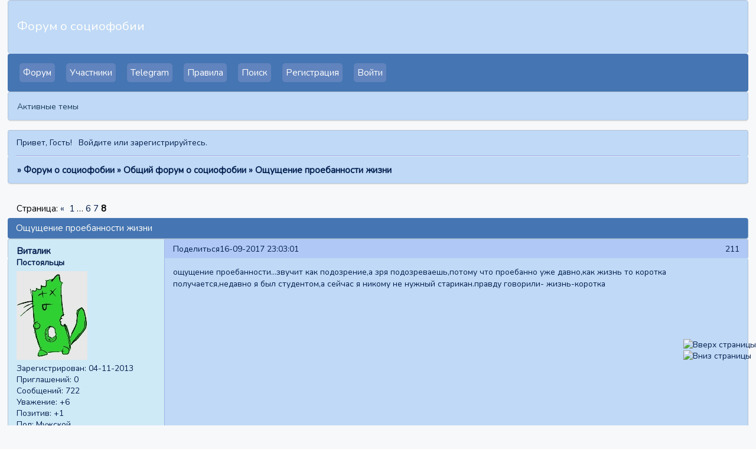

--- FILE ---
content_type: text/html; charset=windows-1251
request_url: https://sociophobia.ru/viewtopic.php?id=8204&p=8
body_size: 12958
content:
<!DOCTYPE html PUBLIC "-//W3C//DTD XHTML 1.0 Strict//EN" "http://www.w3.org/TR/xhtml1/DTD/xhtml1-strict.dtd">
<html xmlns="http://www.w3.org/1999/xhtml" xml:lang="ru" lang="ru" dir="ltr" prefix="og: http://ogp.me/ns#">
<head>
<meta http-equiv="Content-Type" content="text/html; charset=windows-1251">
<meta name="viewport" content="width=device-width, initial-scale=1.0">
<meta name="google-site-verification" content="xKDV6fIwy9rH-EicyH4LyGW1LkqBLFAlpJzJ18xyVZ8">
<meta name="yandex-verification" content="7f4c5cb12d133cbd">
<meta name="description" content="Взаимопомощь людей с социофобией. Форум для тех, кто чувствует страх и испытывает трудности в общении.">
<meta name="keywords" content="социофобия, депрссия, форум, агорафобия, паническая атака, избегающее расстройство, социофоб">
<meta name="msvalidate.01" content="63563A9739C9D9DEF5C971CFABB1468B">
<meta name="wmail-verification" content="25d6a8fab4269b68">
<meta name="google-site-verification" content="1_3Ar6gIhRXfcbFGibygeXpniRVsJNEAhJ0fNhzPk6k">
<title>Ощущение проебанности жизни</title>
<meta property="og:title" content="Ощущение проебанности жизни"><meta property="og:url" content="https://sociophobia.ru/viewtopic.php?id=8204&amp;amp;p=8"><script type="text/javascript">
try{self.document.location.hostname==parent.document.location.hostname&&self.window!=parent.window&&self.parent.window!=parent.parent.window&&document.write('</he'+'ad><bo'+'dy style="display:none"><plaintext>')}catch(e){}
try{if(top===self&&location.hostname.match(/^www\./))location.href=document.URL.replace(/\/\/www\./,'//')}catch(e){}
var FORUM = new Object({ set : function(prop, val){ try { eval("this."+prop+"=val"); } catch (e) {} }, get : function(prop){ try { var val = eval("this."+prop); } catch (e) { var val = undefined; } return val; }, remove : function(prop, val){ try { eval("delete this."+prop); } catch (e) {} } });
FORUM.set('topic', { "subject": "Ощущение проебанности жизни", "closed": "0", "num_replies": "221", "num_views": "15179", "forum_id": "21", "forum_name": "Общий форум о социофобии", "moderators": { "4615": "Unohdus", "3178": "Антон", "5324": "Ио" }, "language": { "share_legend": "Расскажите друзьям!", "translate": "Перевести", "show_original": "Показать оригинал" } });
// JavaScript переменные форума
var BoardID = 417816;
var BoardCat = 3;
var BoardStyle = 'Custom';
var ForumAPITicket = 'dda5fcb05112398eae3b0b0f3e6e41ae3f70a137';
var GroupID = 3;
var GroupTitle = 'Гость';
var GroupUserTitle = '';
var BaseDomain = '0pk.me';
var PartnerID = 2238;
var RequestTime = 1769157415;
var StaticURL = 'https://forumstatic.ru';
var AvatarsURL = 'https://forumavatars.ru';
var FilesURL = 'https://forumstatic.ru';
var ScriptsURL = 'https://forumscripts.ru';
var UploadsURL = 'https://upforme.ru';
</script>
<script type="text/javascript" src="/js/libs.min.js?v=4"></script>
<script type="text/javascript" src="/js/extra.js?v=7"></script>
<link rel="alternate" type="application/rss+xml" href="https://sociophobia.ru/export.php?type=rss&amp;tid=8204" title="RSS" />
<link rel="top" href="https://sociophobia.ru" title="Форум" />
<link rel="search" href="https://sociophobia.ru/search.php" title="Поиск" />
<link rel="author" href="https://sociophobia.ru/userlist.php" title="Участники" />
<link rel="up" title="Общий форум о социофобии" href="https://sociophobia.ru/viewforum.php?id=21" />
<link rel="first" title="Страница темы 1" href="https://sociophobia.ru/viewtopic.php?id=8204" />
<link rel="prev" title="Страница темы 7" href="https://sociophobia.ru/viewtopic.php?id=8204&amp;p=7" />
<link rel="shortcut icon" href="http://forumstatic.ru/files/0006/60/18/59140.ico" type="image/x-icon" />
<link rel="stylesheet" type="text/css" href="https://forumstatic.ru/styles/0006/60/18/style.1596740876.css" />
<link rel="stylesheet" type="text/css" href="/style/extra.css?v=23" />
<link rel="stylesheet" type="text/css" href="/style/mobile.css?v=5" />
<script type="text/javascript">$(function() { $('#register img[title],#profile8 img[title]').tipsy({fade: true, gravity: 'w'}); $('#viewprofile img[title],.post-author img[title]:not(li.pa-avatar > img),.flag-i[title]').tipsy({fade: true, gravity: 's'}); });</script>
<script type="text/javascript" src="https://forumscripts.ru/search_in_topic/1.0.4/search_in_topic.js"></script>
<link rel="stylesheet" type="text/css" href="https://forumscripts.ru/search_in_topic/1.0.4/search_in_topic.css" />
<script type="text/javascript" src="https://forumscripts.ru/swipebox/1.0.0/swipebox.js"></script>
<link rel="stylesheet" type="text/css" href="https://forumscripts.ru/swipebox/1.0.0/swipebox.css" />
<script>window.yaContextCb=window.yaContextCb||[]</script><script src="https://yandex.ru/ads/system/context.js" async></script>
</head>
<body>

<!-- body-header -->
<div id="pun_wrap">
<div id="pun" class="ru isguest gid3">
<div id="pun-viewtopic" class="punbb" data-topic-id="8204" data-forum-id="21" data-cat-id="2">

 <!--LiveInternet counter-->
<script type="text/javascript">
 new Image().src = "//counter.yadro.ru/hit;quadroboards?r" + escape(document.referrer) + ((typeof (screen) == "undefined") ? "" : ";s" + screen.width + "*" + screen.height + "*" + (screen.colorDepth ? screen.colorDepth : screen.pixelDepth)) + ";u" + escape(document.URL) + ";" + Math.random();
 </script>
<!--/LiveInternet-->
<!-- Yandex.Metrika counter -->
<script type="text/javascript" >
   (function(m,e,t,r,i,k,a){m[i]=m[i]||function(){(m[i].a=m[i].a||[]).push(arguments)};
   m[i].l=1*new Date();k=e.createElement(t),a=e.getElementsByTagName(t)[0],k.async=1,k.src=r,a.parentNode.insertBefore(k,a)})
   (window, document, "script", "https://mc.yandex.ru/metrika/tag.js", "ym");

   ym(85843509, "init", {
        clickmap:true,
        trackLinks:true,
        accurateTrackBounce:true
   });
   ym(85843509, 'userParams', {
          UserID: window.UserUniqueID,
          board_id: window.BoardID,
          user_id: window.UserID,
          user_login: window.UserLogin,
          is_vip: window.UserUniqueID ? ($("#pun") && $("#pun").hasClass("isvip")) : undefined
});
</script>
<noscript><div><img src="https://mc.yandex.ru/watch/85843509" style="position:absolute; left:-9999px;" alt="" /></div></noscript>
<!-- /Yandex.Metrika counter -->


<script type="text/javascript">
$r = jQuery;
</script>

<script type="text/javascript">
if (GroupID == 3) {
    var UserID = 1;
    var UserLogin = '';
    var UserSex = 0;
    var UserAge = 0;
    var UserAvatar = '';
    var UserLastVisit = '';
}
</script>

<script type="text/javascript" src="https://forumstatic.ru/f/me/rusff/custom_rusff.js"></script>
<script type="text/javascript" src="https://forumstatic.ru/f/me/rusff/lib.js?1"></script>
<script type="text/javascript" src="https://forumstatic.ru/f/me/rusff/uppod.js"></script>
<script type="text/javascript" src="https://forumstatic.ru/f/me/rusff/jquery.uploadify.min.js"></script>
<script type="text/javascript" src="https://forumstatic.ru/f/me/rusff/favico-0.3.10.min.js"></script>
<script src="https://unpkg.com/@quadrosystems/mybb-sdk@0.9.7/lib/index.js"></script>
<script src="https://unpkg.com/@quadrosystems/mybb-reactions@1.2.1/dist/index.js"></script>

<link rel="stylesheet" type="text/css" href="https://forumstatic.ru/f/me/rusff/rusff.files.css?1"/>

<script type="text/javascript">
(function() {
    var hash_growl = {
        'snd2points:error_1': ['Произошла ошибка', {}],
        'snd2points:error_2': ['Недостаточно средств для совершения перевода', {}],
        'snd2points:error_3': ['Пользователь с этим e-mail не найден', {}],
        'snd2points:success': ['Перевод выполнен', {}],
        'snd2ucp:error_1': ['Произошла ошибка', {}],
        'snd2ucp:error_2': ['Недостаточно средств для совершения перевода', {}],
        'snd2ucp:error_3': ['Перевод не выполнен! Пользователю необходимо зайти в Профиль - Лицевой счет. После этого повторите попытку.', {}],
        'snd2ucp:success': ['Перевод выполнен', {}],
        'ucpfoundation:error_1': ['Произошла ошибка', {}],
        'ucpfoundation:error_2': ['Недостаточно средств для совершения перевода', {}],
        'ucpfoundation:success': ['Перевод выполнен', {}],
        'sendgift:error': ['Недостаточно средств', {}],
        'sendgift:success': ['Подарок отправлен!', {}],
        'adm_new_awards:success': ['Награда добавлена', {}],
        'adm_new_awards:error_2': ['Все поля должны быть заполнены', {}],
        'adm_new_awards:error_1': ['Неизвестная ошибка', {}],
        'adm_edit_award:success': ['Награда изменена', {}],
        'adm_edit_award:error_2': ['Все поля должны быть заполнены', {}],
        'adm_edit_award:error_1': ['Неизвестная ошибка', {}],
        'profile_auth_method:error_1': ['Устаревшая сессия. Перезайдите на форум и попробуйте снова.', {}],
        'profile_auth_method:error_2': ['Произошла ошибка. Повторите попытку.', {}],
        'profile_auth_method:error_3': ['Кто-то на форуме уже использует этот аккаунт для авторизации..', {}],
        'profile_auth_method:success': ['Сервис привязан. Список обновлен.', {}],
        'profile_auth_method:delete_success': ['Сервис отвязан. Список обновлен.', {}],
        'login_auth_method:error': ['Этот аккаунт не привязан ни к одному профилю на форуме. Войдите на форум в обычном режиме, а затем в Профиле (Методы авторизации) сделайте привязку.', {
            sticky: true
        }],
        'login_auth_method:error_1': ['Ошибка авторизации', {}],
        'auth_methods:unf': ['Неправильное имя и/или пароль. Если вы недавно меняли имя или пароль, необходимо один раз перезайти на форум в обычном режиме. ', {
            sticky: true
        }]
    };

    for (var x in hash_growl) {
        if (document.location.hash == '#' + x) {
            $.jGrowl(hash_growl[x][0], hash_growl[x][1]);
        }
    }
})()
</script>

<script type="text/javascript">
var Rusff = {};
</script>
<script type="text/javascript" src="https://cdn-2.qsdb.ru/client/build/app.js?v=1.4.7"></script>

<script type="text/javascript">
function select_gift(id, image, price, points) {
    if (UserID < 2) {
        return alert('Для выполнения этого действия необходимо авторизоваться.');
    }

    $('#gift_source').attr({
        'src': image
    });
    $('#gift_price').html(price);
    $('#send_gift').show();
    $('input[name=item_id]').val(id);
    location.href = '#send_gift';

    if (price > points) {
        $('#error_msg').show();
    }
}
</script>

<link rel="stylesheet" type="text/css" href="https://forumstatic.ru/f/me/rusff/rusff.live.css?7"/>
<script type="text/javascript" src="https://forumstatic.ru/f/me/rusff/rusff.live.js?16"></script>

<script type="text/javascript">
$r(function() {
    var obj = {}

    try {
        obj.data = {
            UserID: UserID,
            UserLogin: UserLogin,
            UserAvatar: UserAvatar,
            GroupID: GroupID
        };
    } catch (e) {
        obj.data = {
            GroupID: 3
        };
    }

    rusffLive.init(obj);
});
</script>

<div id="custom_codes"></div>

<script type="text/javascript">
(function() {
    var groups = [1, 2];
    var boards = [1528284, 1700149, 952902, 1761817, 1748535, 1755177, 1197349, 1758117, 1526379, 1700678, 1733672, 1760505, 1607329, 1596667, 1760305, 1760055, 1735856, 1737971, 1498418, 1755098, 1752659, 1677547, 965268, 1358088, 1230844, 1547164, 1175054, 1758935, 1578761, 1589165, 1103792, 1710448, 1267115, 1753982, 989248, 1761227, 1379051, 1748207, 1701133, 1739740, 1708314, 1236824, 1240848, 1650927, 1323553, 1423379, 929432, 1330808, 264086, 1451058, 1747645, 1679864, 1458798, 933911, 1753503, 1753188, 1755289, 1758814, 1537097, 1522073, 1403874, 1749709, 1563589, 1760096];
    /* if (groups.indexOf(GroupID) !== -1 && boards.indexOf(BoardID) !== -1) {
        document.querySelector('#admin_msg1').style.display = 'block';
        } */

    if (boards.indexOf(BoardID) !== -1 && !document.querySelector('.punbb-admin')) {
        document.location.href = 'https://ban.rusff.me/';
    }
})()
</script>
<div id="mybb-counter" style="display:none">
<script type="text/javascript"> (function(m,e,t,r,i,k,a){m[i]=m[i]||function(){(m[i].a=m[i].a||[]).push(arguments)}; m[i].l=1*new Date(); for (var j = 0; j < document.scripts.length; j++) {if (document.scripts[j].src === r) { return; }} k=e.createElement(t),a=e.getElementsByTagName(t)[0],k.async=1,k.src=r,a.parentNode.insertBefore(k,a)}) (window, document, "script", "https://mc.yandex.ru/metrika/tag.js", "ym"); ym(201230, "init", { clickmap:false, trackLinks:true, accurateTrackBounce:true });

</script> <noscript><div><img src="https://mc.yandex.ru/watch/201230" style="position:absolute; left:-9999px;" alt="" /></div></noscript>
</div>

<div id="html-header">
	<meta name="yandex-verification" content="2bc48610650831d0" />



<link href="https://fonts.googleapis.com/css2?family=Nunito&display=swap" rel="stylesheet">

<!--Возможность редактировать только последний пост-->
<style id="st1">#pun-viewtopic li.hide_edit{display:none}</style><style id="st2">#pun-viewtopic li.pl-edit{display:none}</style><script>if(GroupID<3){$("style.#st1,style.#st2").replaceWith("")}; $(document).ready(function(){$(".post .pl-edit").addClass("hide_edit");$("style.#st2").replaceWith("");if($("#pun-viewtopic").html()!=null && $(".pagelink strong").nextAll().html()==null){$(".post.endpost li.pl-edit").removeClass("hide_edit")};})</script>


<!--Шапка-->
<style type="text/css">#pun-title table {background-image: url(/files/0006/60/18/27907.jpg?v=1);}#pun-title {  background-color: #BFD9F6;  color: #FFFEFB;  }</style>

<!--Скрытие пунктов "активен" и "провел на форуме-->
<script type="text/javascript">$(document).ready(function(){$("#profile-left li:contains('Активен'),#profile-right li:contains('Провел на форуме:')").hide();});</script>


<!-- Кнопки вверх-вниз -->
<div style="position:fixed;z-index:1003; right: 0%; bottom: 15%;">
  <a href="#top" onclick="window.scrollTo (0,0); return false;" title="Вверх страницы">
    <img width="70%" height="70%" src="/files/0006/60/18/49876.png" alt="Вверх страницы">
  </a>
<br>
  <a href="#top" onclick="window.scrollTo(0, document.body.scrollHeight); return false;" title="Вниз страницы">
    <img width="70%" height="70%" src="/files/0006/60/18/14131.png" alt="Вниз страницы">
</a>
</div>
</div>

<div id="pun-title" class="section">
	<table id="title-logo-table" cellspacing="0">
		<tbody id="title-logo-tbody">
			<tr id="title-logo-tr">
				<td id="title-logo-tdl" class="title-logo-tdl">
					<h1 class="title-logo"><span>Форум о социофобии</span></h1>
				</td>
				<td id="title-logo-tdr" class="title-logo-tdr"><!-- banner_top --></td>
			</tr>
		</tbody>
	</table>
</div>

<div id="pun-navlinks" class="section">
	<h2><span>Меню навигации</span></h2>
	<ul class="container">
		<li id="navindex"><a href="https://sociophobia.ru/"><span>Форум</span></a></li>
		<li id="navuserlist"><a href="https://sociophobia.ru/userlist.php" rel="nofollow"><span>Участники</span></a></li>
		<li id="navextra1"><a href="https://t.me/joinchat/uBbn24OPxM4yN2Fl" target="_blank">Telegram</a></li>
		<li id="navrules"><a href="https://sociophobia.ru/misc.php?action=rules" rel="nofollow"><span>Правила</span></a></li>
		<li id="navsearch"><a href="https://sociophobia.ru/search.php" rel="nofollow"><span>Поиск</span></a></li>
		<li id="navregister"><a href="https://sociophobia.ru/register.php" rel="nofollow"><span>Регистрация</span></a></li>
		<li id="navlogin"><a href="https://sociophobia.ru/login.php" rel="nofollow"><span>Войти</span></a></li>
	</ul>
</div>

<div id="pun-ulinks" class="section" onclick="void(0)">
	<h2><span>Пользовательские ссылки</span></h2>
	<ul class="container">
		<li class="item1"><a href="https://sociophobia.ru/search.php?action=show_recent">Активные темы</a></li>
	</ul>
</div>

<!-- pun_announcement -->

<div id="pun-status" class="section">
	<h2><span>Информация о пользователе</span></h2>
	<p class="container">
		<span class="item1">Привет, Гость!</span> 
		<span class="item2"><a href="/login.php" rel="nofollow">Войдите</a> или <a href="/register.php" rel="nofollow">зарегистрируйтесь</a>.</span> 
	</p>
</div>

<div id="pun-break1" class="divider"><hr /></div>

<div id="pun-crumbs1" class="section">
	<p class="container crumbs"><strong>Вы здесь</strong> <em>&#187;&#160;</em><a href="https://sociophobia.ru/">Форум о социофобии</a> <em>&#187;&#160;</em><a href="https://sociophobia.ru/viewforum.php?id=21">Общий форум о социофобии</a> <em>&#187;&#160;</em>Ощущение проебанности жизни</p>
</div>

<div id="pun-break2" class="divider"><hr /></div>

<div class="section" style="border:0 !important;max-width:100%;overflow:hidden;display:flex;justify-content:center;max-height:250px;overflow:hidden;min-width:300px;">
		
</div>

<div id="pun-main" class="main multipage">
	<h1><span>Ощущение проебанности жизни</span></h1>
	<div class="linkst">
		<div class="pagelink">Страница: <a class="prev" href="https://sociophobia.ru/viewtopic.php?id=8204&amp;p=7">&laquo;</a>&#160;&#160;<a href="https://sociophobia.ru/viewtopic.php?id=8204">1</a>&#160;<span class="ellipsis">&#8230;</span>&#160;<a href="https://sociophobia.ru/viewtopic.php?id=8204&amp;p=6">6</a>&#160;<a href="https://sociophobia.ru/viewtopic.php?id=8204&amp;p=7">7</a>&#160;<strong>8</strong></div>
	</div>
	<div id="topic_t8204" class="topic">
		<h2><span class="item1">Сообщений</span> <span class="item2">211 страница 222 из 222</span></h2>
		<div id="p390954" class="post toppost" data-posted="1505592181" data-user-id="2938" data-group-id="18">
			<h3><span><a class="sharelink" rel="nofollow" href="#p390954" onclick="return false;">Поделиться</a><strong>211</strong><a class="permalink" rel="nofollow" href="https://sociophobia.ru/viewtopic.php?id=8204&amp;p=8#p390954">16-09-2017 23:03:01</a></span></h3>
			<div class="container">
							<div class="post-author">
								<ul>
						<li class="pa-author"><span class="acchide">Автор:&nbsp;</span><a href="https://sociophobia.ru/profile.php?id=2938" rel="nofollow">Виталик</a></li>
						<li class="pa-title">Постояльцы</li>
						<li class="pa-avatar item2"><img src="https://forumavatars.ru/img/avatars/0006/60/18/2938-1401996246.jpg" alt="Виталик" title="Виталик" /></li>
						<li class="pa-reg"><span class="fld-name">Зарегистрирован</span>: 04-11-2013</li>
						<li class="pa-invites"><span class="fld-name">Приглашений:</span> 0</li>
						<li class="pa-posts"><span class="fld-name">Сообщений:</span> 722</li>
						<li class="pa-respect"><span class="fld-name">Уважение:</span> <span>+6</span></li>
						<li class="pa-positive"><span class="fld-name">Позитив:</span> <span>+1</span></li>
						<li class="pa-sex"><span class="fld-name">Пол:</span> Мужской</li>
						<li class="pa-age"><span class="fld-name">Возраст:</span> 35 <span style="font-size:0.9em; vertical-align:top">[1991-01-01]</span></li>
						<li class="pa-time-visit"><span class="fld-name">Провел на форуме:</span><br />14 дней 22 часа</li>
						<li class="pa-last-visit"><span class="fld-name">Последний визит:</span><br />18-01-2026 15:06:25</li>
				</ul>
			</div>
					<div class="post-body">
					<div class="post-box">
						<div id="p390954-content" class="post-content">
<p>ощущение проебанности...звучит как подозрение,а зря подозреваешь,потому что проебанно уже давно,как жизнь то коротка получается,недавно я был студентом,а сейчас я никому не нужный старикан.правду говорили- жизнь-коротка</p>
						</div>
					</div>
					<div class="clearer"><!-- --></div>
				</div>
			</div>
		</div>
		<div id="p390984" class="post altstyle" data-posted="1505634895" data-user-id="5839" data-group-id="18">
			<h3><span><a class="sharelink" rel="nofollow" href="#p390984" onclick="return false;">Поделиться</a><strong>212</strong><a class="permalink" rel="nofollow" href="https://sociophobia.ru/viewtopic.php?id=8204&amp;p=8#p390984">17-09-2017 10:54:55</a></span></h3>
			<div class="container">
							<div class="post-author">
								<ul>
						<li class="pa-author"><span class="acchide">Автор:&nbsp;</span><a href="https://sociophobia.ru/profile.php?id=5839" rel="nofollow">Сергей Игушев (Джордж)</a></li>
						<li class="pa-title">Постояльцы</li>
						<li class="pa-avatar item2"><img src="https://forumavatars.ru/img/avatars/0006/60/18/5839-1568926455.jpg" alt="Сергей Игушев (Джордж)" title="Сергей Игушев (Джордж)" /></li>
						<li class="pa-from"><span class="fld-name">Откуда:</span> Сыктывкар</li>
						<li class="pa-reg"><span class="fld-name">Зарегистрирован</span>: 01-11-2016</li>
						<li class="pa-invites"><span class="fld-name">Приглашений:</span> 0</li>
						<li class="pa-posts"><span class="fld-name">Сообщений:</span> 738</li>
						<li class="pa-respect"><span class="fld-name">Уважение:</span> <span>+6</span></li>
						<li class="pa-positive"><span class="fld-name">Позитив:</span> <span>+0</span></li>
						<li class="pa-sex"><span class="fld-name">Пол:</span> Мужской</li>
						<li class="pa-age"><span class="fld-name">Возраст:</span> 37 <span style="font-size:0.9em; vertical-align:top">[1988-02-24]</span></li>
						<li class="pa-time-visit"><span class="fld-name">Провел на форуме:</span><br />5 дней 1 час</li>
						<li class="pa-last-visit"><span class="fld-name">Последний визит:</span><br />09-11-2020 00:31:05</li>
				</ul>
			</div>
					<div class="post-body">
					<div class="post-box">
						<div id="p390984-content" class="post-content">
<div class="quote-box answer-box"><cite>EvG написал(а):</cite><blockquote><p>Ощущение проебанности жизни</p></blockquote></div><p>Есть такое ощущение <img class="postimg" loading="lazy" src="https://i6.imageban.ru/out/2014/08/02/b8523c37d1799a94ea97bbdbc8656d66.gif" alt="http://i6.imageban.ru/out/2014/08/02/b8523c37d1799a94ea97bbdbc8656d66.gif" /> , вот я и налегаю на водяру.</p>
						</div>
					</div>
					<div class="clearer"><!-- --></div>
				</div>
			</div>
		</div>
		<div id="p392213" class="post" data-posted="1508158237" data-user-id="5391" data-group-id="18">
			<h3><span><a class="sharelink" rel="nofollow" href="#p392213" onclick="return false;">Поделиться</a><strong>213</strong><a class="permalink" rel="nofollow" href="https://sociophobia.ru/viewtopic.php?id=8204&amp;p=8#p392213">16-10-2017 15:50:37</a></span></h3>
			<div class="container">
							<div class="post-author">
								<ul>
						<li class="pa-author"><span class="acchide">Автор:&nbsp;</span><a href="https://sociophobia.ru/profile.php?id=5391" rel="nofollow">Географ</a></li>
						<li class="pa-title">Постояльцы</li>
						<li class="pa-avatar item2"><img src="https://forumavatars.ru/img/avatars/0006/60/18/5391-1491464526.jpg" alt="Географ" title="Географ" /></li>
						<li class="pa-from"><span class="fld-name">Откуда:</span> Камчатский край</li>
						<li class="pa-reg"><span class="fld-name">Зарегистрирован</span>: 04-03-2016</li>
						<li class="pa-invites"><span class="fld-name">Приглашений:</span> 0</li>
						<li class="pa-posts"><span class="fld-name">Сообщений:</span> 119</li>
						<li class="pa-respect"><span class="fld-name">Уважение:</span> <span>+0</span></li>
						<li class="pa-positive"><span class="fld-name">Позитив:</span> <span>+0</span></li>
						<li class="pa-sex"><span class="fld-name">Пол:</span> Мужской</li>
						<li class="pa-time-visit"><span class="fld-name">Провел на форуме:</span><br />5 дней 10 часов</li>
						<li class="pa-last-visit"><span class="fld-name">Последний визит:</span><br />25-10-2018 16:55:06</li>
				</ul>
			</div>
					<div class="post-body">
					<div class="post-box">
						<div id="p392213-content" class="post-content">
<p>Добрый день! А вы, девчата-ребятишки, исповедуйте, с небольшими поправками-корректировками, незамысловатую старую истину ( не претендующую конечно на роль универсального кредо, но все же):&nbsp; баба должна быть при доме (избе, шалаше, пещере, пентхаусе, чуме, шале, лагере скаутов, квартирке), а мужичок - при ДЕЛЕ (бизнесе, занятости, замороченности,&nbsp; не сильно угробляющем&nbsp; рабстве, в крайнем случае -&nbsp; при иллюзиях, имеющих тенденцию <img src="https://forumstatic.ru/img/smilies/IPB_Mini/dark/funny.gif" alt="8-)" />&nbsp; И тогда, как&nbsp; показывает&nbsp; практика, ну или заменяющее/дополняющее ее субъективное ощущение, -&nbsp; ощущение проебанности жизни по каким-то загадочным причинам&nbsp; стремится к нулю.</p>
						</div>
					</div>
					<div class="clearer"><!-- --></div>
				</div>
			</div>
		</div>
		<div id="p392248" class="post altstyle" data-posted="1508216590" data-user-id="1829" data-group-id="18">
			<h3><span><a class="sharelink" rel="nofollow" href="#p392248" onclick="return false;">Поделиться</a><strong>214</strong><a class="permalink" rel="nofollow" href="https://sociophobia.ru/viewtopic.php?id=8204&amp;p=8#p392248">17-10-2017 08:03:10</a></span></h3>
			<div class="container">
							<div class="post-author">
								<ul>
						<li class="pa-author"><span class="acchide">Автор:&nbsp;</span><a href="https://sociophobia.ru/profile.php?id=1829" rel="nofollow">belkin</a></li>
						<li class="pa-title">Постояльцы</li>
						<li class="pa-avatar item2"><img src="https://forumavatars.ru/img/avatars/0006/60/18/1829-1451917608.jpg" alt="belkin" title="belkin" /></li>
						<li class="pa-from"><span class="fld-name">Откуда:</span> нижний дон</li>
						<li class="pa-reg"><span class="fld-name">Зарегистрирован</span>: 30-09-2012</li>
						<li class="pa-invites"><span class="fld-name">Приглашений:</span> 0</li>
						<li class="pa-posts"><span class="fld-name">Сообщений:</span> 587</li>
						<li class="pa-respect"><span class="fld-name">Уважение:</span> <span>+9</span></li>
						<li class="pa-positive"><span class="fld-name">Позитив:</span> <span>+0</span></li>
						<li class="pa-sex"><span class="fld-name">Пол:</span> Мужской</li>
						<li class="pa-age"><span class="fld-name">Возраст:</span> 38 <span style="font-size:0.9em; vertical-align:top">[1987-09-26]</span></li>
						<li class="pa-time-visit"><span class="fld-name">Провел на форуме:</span><br />1 месяц 3 дня</li>
						<li class="pa-last-visit"><span class="fld-name">Последний визит:</span><br />19-01-2021 05:35:27</li>
				</ul>
			</div>
					<div class="post-body">
					<div class="post-box">
						<div id="p392248-content" class="post-content">
<p>Несколько другие чувства испытываю, к тридцати годам, пришло и впилось в душу понимание, что меня когда то давно очень сильно наебали. Ощущаю себя больной бракованной клячей, которую злые цыгане накачали воздухом, подрихтовали пудрой, и продали самой себе под видом элитного жеребца, и вот четырнадцать лет эта кляча была посмешищем любого ипподрома (а было их 18 штук), в конце концов, воздух вышел пудра осыпалась, а рассудок прояснился, и пришла этой кляче такая мысль- а ведь если бы не обман, то&nbsp; пусть я и бракованная, но катать по парку тележку с ребятишками я бы смогла, и получала бы за это свою порцию морковки и хлеба, но время и остатки хоть какого то здоровья потеряны навсегда.</p>
						</div>
					</div>
					<div class="clearer"><!-- --></div>
				</div>
			</div>
		</div>
		<div id="p392249" class="post" data-posted="1508219123" data-user-id="6117" data-group-id="18">
			<h3><span><a class="sharelink" rel="nofollow" href="#p392249" onclick="return false;">Поделиться</a><strong>215</strong><a class="permalink" rel="nofollow" href="https://sociophobia.ru/viewtopic.php?id=8204&amp;p=8#p392249">17-10-2017 08:45:23</a></span></h3>
			<div class="container">
							<div class="post-author">
								<ul>
						<li class="pa-author"><span class="acchide">Автор:&nbsp;</span><a href="https://sociophobia.ru/profile.php?id=6117" rel="nofollow">нМаруся</a></li>
						<li class="pa-title">Постояльцы</li>
						<li class="pa-avatar item2"><img src="https://forumavatars.ru/img/avatars/0006/60/18/6117-1508086392.jpg" alt="нМаруся" title="нМаруся" /></li>
						<li class="pa-reg"><span class="fld-name">Зарегистрирован</span>: 02-04-2017</li>
						<li class="pa-invites"><span class="fld-name">Приглашений:</span> 0</li>
						<li class="pa-posts"><span class="fld-name">Сообщений:</span> 517</li>
						<li class="pa-respect"><span class="fld-name">Уважение:</span> <span>+5</span></li>
						<li class="pa-positive"><span class="fld-name">Позитив:</span> <span>+9</span></li>
						<li class="pa-time-visit"><span class="fld-name">Провел на форуме:</span><br />7 дней 20 часов</li>
						<li class="pa-last-visit"><span class="fld-name">Последний визит:</span><br />20-09-2018 13:17:40</li>
				</ul>
			</div>
					<div class="post-body">
					<div class="post-box">
						<div id="p392249-content" class="post-content">
<p><strong>belkin</strong><br />Аналогично себя ощущаю. <br />Но есть одно Но. На мой взгляд. <strong>Географ</strong> пишет про дело и дом и делит всех по половому признаку. Не уверена, что это отражает суть. И мужчины, и женщины прежде всего люди, один вид. И всем нужно дело и близкие отношения, семья. А конкретно дело и роль в семье естественно разные. А в остальном соглашусь. Если здесь и теперь удаётся жизнь наладить, ощущение про..сти проходит. Причём, неважно, сколько тебе лет. Видимо, человек такая тварь, которая должна чего-то природе. Типа жить, работать и размножаться, как было завещано. А если не может - в утиль. Тем или иным способом. Чем дольше не следуешь предназначению = пре...шь жизнь и дальше, тем хуже становится. Мораль - остановитесь! Хватит прое.. ть жизнь! Живите полноценно! И будет вам щастие! Как-то так мне кажется)</p>
<p class="lastedit">Отредактировано нМаруся (17-10-2017 08:46:18)</p>
						</div>
					</div>
					<div class="clearer"><!-- --></div>
				</div>
			</div>
		</div>
		<div id="p392250" class="post altstyle" data-posted="1508223046" data-user-id="4355" data-group-id="18">
			<h3><span><a class="sharelink" rel="nofollow" href="#p392250" onclick="return false;">Поделиться</a><strong>216</strong><a class="permalink" rel="nofollow" href="https://sociophobia.ru/viewtopic.php?id=8204&amp;p=8#p392250">17-10-2017 09:50:46</a></span></h3>
			<div class="container">
							<div class="post-author no-avatar">
								<ul>
						<li class="pa-author"><span class="acchide">Автор:&nbsp;</span><a href="https://sociophobia.ru/profile.php?id=4355" rel="nofollow">Ellie9393</a></li>
						<li class="pa-title">Постояльцы</li>
						<li class="pa-reg"><span class="fld-name">Зарегистрирован</span>: 10-02-2015</li>
						<li class="pa-invites"><span class="fld-name">Приглашений:</span> 0</li>
						<li class="pa-posts"><span class="fld-name">Сообщений:</span> 1854</li>
						<li class="pa-respect"><span class="fld-name">Уважение:</span> <span>+27</span></li>
						<li class="pa-positive"><span class="fld-name">Позитив:</span> <span>+15</span></li>
						<li class="pa-sex"><span class="fld-name">Пол:</span> Женский</li>
						<li class="pa-time-visit"><span class="fld-name">Провел на форуме:</span><br />1 месяц 11 дней</li>
						<li class="pa-last-visit"><span class="fld-name">Последний визит:</span><br />19-01-2026 11:06:29</li>
				</ul>
			</div>
					<div class="post-body">
					<div class="post-box">
						<div id="p392250-content" class="post-content">
<div class="quote-box answer-box"><cite>belkin написал(а):</cite><blockquote><p>Несколько другие чувства испытываю, к тридцати годам, пришло и впилось в душу понимание, что меня когда то давно очень сильно наебали. Ощущаю себя больной бракованной клячей, которую злые цыгане накачали воздухом, подрихтовали пудрой, и продали самой себе под видом элитного жеребца, и вот четырнадцать лет эта кляча была посмешищем любого ипподрома (а было их 18 штук), в конце концов, воздух вышел пудра осыпалась, а рассудок прояснился, и пришла этой кляче такая мысль- а ведь если бы не обман, то  пусть я и бракованная, но катать по парку тележку с ребятишками я бы смогла, и получала бы за это свою порцию морковки и хлеба, но время и остатки хоть какого то здоровья потеряны навсегда.</p></blockquote></div><p> &quot;Кляча&quot;...<br />У тебя такая поняша на аватарке. Из всех аватарок форума она всегда меня больше всех притягивала. Флаттершай, кажется ...</p>
<p class="lastedit">Отредактировано Ellie9393 (17-10-2017 09:51:47)</p>
						</div>
					</div>
					<div class="clearer"><!-- --></div>
				</div>
			</div>
		</div>
		<div id="p392252" class="post" data-posted="1508226054" data-user-id="1829" data-group-id="18">
			<h3><span><a class="sharelink" rel="nofollow" href="#p392252" onclick="return false;">Поделиться</a><strong>217</strong><a class="permalink" rel="nofollow" href="https://sociophobia.ru/viewtopic.php?id=8204&amp;p=8#p392252">17-10-2017 10:40:54</a></span></h3>
			<div class="container">
							<div class="post-author">
								<ul>
						<li class="pa-author"><span class="acchide">Автор:&nbsp;</span><a href="https://sociophobia.ru/profile.php?id=1829" rel="nofollow">belkin</a></li>
						<li class="pa-title">Постояльцы</li>
						<li class="pa-avatar item2"><img src="https://forumavatars.ru/img/avatars/0006/60/18/1829-1451917608.jpg" alt="belkin" title="belkin" /></li>
						<li class="pa-from"><span class="fld-name">Откуда:</span> нижний дон</li>
						<li class="pa-reg"><span class="fld-name">Зарегистрирован</span>: 30-09-2012</li>
						<li class="pa-invites"><span class="fld-name">Приглашений:</span> 0</li>
						<li class="pa-posts"><span class="fld-name">Сообщений:</span> 587</li>
						<li class="pa-respect"><span class="fld-name">Уважение:</span> <span>+9</span></li>
						<li class="pa-positive"><span class="fld-name">Позитив:</span> <span>+0</span></li>
						<li class="pa-sex"><span class="fld-name">Пол:</span> Мужской</li>
						<li class="pa-age"><span class="fld-name">Возраст:</span> 38 <span style="font-size:0.9em; vertical-align:top">[1987-09-26]</span></li>
						<li class="pa-time-visit"><span class="fld-name">Провел на форуме:</span><br />1 месяц 3 дня</li>
						<li class="pa-last-visit"><span class="fld-name">Последний визит:</span><br />19-01-2021 05:35:27</li>
				</ul>
			</div>
					<div class="post-body">
					<div class="post-box">
						<div id="p392252-content" class="post-content">
<div class="quote-box quote-main"><blockquote><p>Флаттершай, кажется ...</p></blockquote></div><p>Да, это Флаттершай<br /><img class="postimg" loading="lazy" src="https://s4.uploads.ru/mNAOP.jpg" alt="http://s4.uploads.ru/mNAOP.jpg" /></p>
<p class="lastedit">Отредактировано belkin (17-10-2017 10:43:44)</p>
						</div>
					</div>
					<div class="clearer"><!-- --></div>
				</div>
			</div>
		</div>
		<div id="p392253" class="post altstyle" data-posted="1508226706" data-user-id="6157" data-group-id="18">
			<h3><span><a class="sharelink" rel="nofollow" href="#p392253" onclick="return false;">Поделиться</a><strong>218</strong><a class="permalink" rel="nofollow" href="https://sociophobia.ru/viewtopic.php?id=8204&amp;p=8#p392253">17-10-2017 10:51:46</a></span></h3>
			<div class="container">
							<div class="post-author no-avatar">
								<ul>
						<li class="pa-author"><span class="acchide">Автор:&nbsp;</span><a href="https://sociophobia.ru/profile.php?id=6157" rel="nofollow">Джейн Доу</a></li>
						<li class="pa-title">Постояльцы</li>
						<li class="pa-reg"><span class="fld-name">Зарегистрирован</span>: 17-04-2017</li>
						<li class="pa-invites"><span class="fld-name">Приглашений:</span> 0</li>
						<li class="pa-posts"><span class="fld-name">Сообщений:</span> 1812</li>
						<li class="pa-respect"><span class="fld-name">Уважение:</span> <span>+34</span></li>
						<li class="pa-positive"><span class="fld-name">Позитив:</span> <span>+24</span></li>
						<li class="pa-time-visit"><span class="fld-name">Провел на форуме:</span><br />25 дней 1 час</li>
						<li class="pa-last-visit"><span class="fld-name">Последний визит:</span><br />01-01-2023 01:24:53</li>
				</ul>
			</div>
					<div class="post-body">
					<div class="post-box">
						<div id="p392253-content" class="post-content">
<p>Рисунок твой же? )</p>
						</div>
					</div>
					<div class="clearer"><!-- --></div>
				</div>
			</div>
		</div>
		<div id="p392254" class="post" data-posted="1508226796" data-user-id="4355" data-group-id="18">
			<h3><span><a class="sharelink" rel="nofollow" href="#p392254" onclick="return false;">Поделиться</a><strong>219</strong><a class="permalink" rel="nofollow" href="https://sociophobia.ru/viewtopic.php?id=8204&amp;p=8#p392254">17-10-2017 10:53:16</a></span></h3>
			<div class="container">
							<div class="post-author no-avatar">
								<ul>
						<li class="pa-author"><span class="acchide">Автор:&nbsp;</span><a href="https://sociophobia.ru/profile.php?id=4355" rel="nofollow">Ellie9393</a></li>
						<li class="pa-title">Постояльцы</li>
						<li class="pa-reg"><span class="fld-name">Зарегистрирован</span>: 10-02-2015</li>
						<li class="pa-invites"><span class="fld-name">Приглашений:</span> 0</li>
						<li class="pa-posts"><span class="fld-name">Сообщений:</span> 1854</li>
						<li class="pa-respect"><span class="fld-name">Уважение:</span> <span>+27</span></li>
						<li class="pa-positive"><span class="fld-name">Позитив:</span> <span>+15</span></li>
						<li class="pa-sex"><span class="fld-name">Пол:</span> Женский</li>
						<li class="pa-time-visit"><span class="fld-name">Провел на форуме:</span><br />1 месяц 11 дней</li>
						<li class="pa-last-visit"><span class="fld-name">Последний визит:</span><br />19-01-2026 11:06:29</li>
				</ul>
			</div>
					<div class="post-body">
					<div class="post-box">
						<div id="p392254-content" class="post-content">
<div class="quote-box answer-box"><cite>belkin написал(а):</cite><blockquote><p>Да, это Флаттершай</p>
						<p>Отредактировано belkin (Сегодня 10:43:44)</p></blockquote></div><p>Класс. Но я поклонница Эпплджек, скажу по секрету. <br />Так вот... Может ты не &quot;бракованная кляча&quot;, а &quot;пани&quot;, которая ещё не нашла себя?</p>
						</div>
					</div>
					<div class="clearer"><!-- --></div>
				</div>
			</div>
		</div>
		<div id="p392255" class="post altstyle" data-posted="1508227333" data-user-id="1829" data-group-id="18">
			<h3><span><a class="sharelink" rel="nofollow" href="#p392255" onclick="return false;">Поделиться</a><strong>220</strong><a class="permalink" rel="nofollow" href="https://sociophobia.ru/viewtopic.php?id=8204&amp;p=8#p392255">17-10-2017 11:02:13</a></span></h3>
			<div class="container">
							<div class="post-author">
								<ul>
						<li class="pa-author"><span class="acchide">Автор:&nbsp;</span><a href="https://sociophobia.ru/profile.php?id=1829" rel="nofollow">belkin</a></li>
						<li class="pa-title">Постояльцы</li>
						<li class="pa-avatar item2"><img src="https://forumavatars.ru/img/avatars/0006/60/18/1829-1451917608.jpg" alt="belkin" title="belkin" /></li>
						<li class="pa-from"><span class="fld-name">Откуда:</span> нижний дон</li>
						<li class="pa-reg"><span class="fld-name">Зарегистрирован</span>: 30-09-2012</li>
						<li class="pa-invites"><span class="fld-name">Приглашений:</span> 0</li>
						<li class="pa-posts"><span class="fld-name">Сообщений:</span> 587</li>
						<li class="pa-respect"><span class="fld-name">Уважение:</span> <span>+9</span></li>
						<li class="pa-positive"><span class="fld-name">Позитив:</span> <span>+0</span></li>
						<li class="pa-sex"><span class="fld-name">Пол:</span> Мужской</li>
						<li class="pa-age"><span class="fld-name">Возраст:</span> 38 <span style="font-size:0.9em; vertical-align:top">[1987-09-26]</span></li>
						<li class="pa-time-visit"><span class="fld-name">Провел на форуме:</span><br />1 месяц 3 дня</li>
						<li class="pa-last-visit"><span class="fld-name">Последний визит:</span><br />19-01-2021 05:35:27</li>
				</ul>
			</div>
					<div class="post-body">
					<div class="post-box">
						<div id="p392255-content" class="post-content">
<div class="quote-box quote-main"><blockquote><p>Рисунок твой же?</p></blockquote></div><p>Не совсем мой, я его срисовал вот с этого<br /><img class="postimg" loading="lazy" src="https://s1.uploads.ru/GD2r7.jpg" alt="http://s1.uploads.ru/GD2r7.jpg" /></p>
						</div>
					</div>
					<div class="clearer"><!-- --></div>
				</div>
			</div>
		</div>
		<div id="p392259" class="post" data-posted="1508234339" data-user-id="6349" data-group-id="18">
			<h3><span><a class="sharelink" rel="nofollow" href="#p392259" onclick="return false;">Поделиться</a><strong>221</strong><a class="permalink" rel="nofollow" href="https://sociophobia.ru/viewtopic.php?id=8204&amp;p=8#p392259">17-10-2017 12:58:59</a></span></h3>
			<div class="container">
							<div class="post-author">
								<ul>
						<li class="pa-author"><span class="acchide">Автор:&nbsp;</span><a href="https://sociophobia.ru/profile.php?id=6349" rel="nofollow">РоманObserver</a></li>
						<li class="pa-title">Постояльцы</li>
						<li class="pa-avatar item2"><img src="https://forumavatars.ru/img/avatars/0006/60/18/6349-1507929277.jpg" alt="РоманObserver" title="РоманObserver" /></li>
						<li class="pa-from"><span class="fld-name">Откуда:</span> Ленинградская обл.</li>
						<li class="pa-reg"><span class="fld-name">Зарегистрирован</span>: 03-10-2017</li>
						<li class="pa-invites"><span class="fld-name">Приглашений:</span> 0</li>
						<li class="pa-posts"><span class="fld-name">Сообщений:</span> 86</li>
						<li class="pa-respect"><span class="fld-name">Уважение:</span> <span>+2</span></li>
						<li class="pa-positive"><span class="fld-name">Позитив:</span> <span>+2</span></li>
						<li class="pa-sex"><span class="fld-name">Пол:</span> Мужской</li>
						<li class="pa-age"><span class="fld-name">Возраст:</span> 35 <span style="font-size:0.9em; vertical-align:top">[1990-06-25]</span></li>
						<li class="pa-time-visit"><span class="fld-name">Провел на форуме:</span><br />1 день 16 часов</li>
						<li class="pa-last-visit"><span class="fld-name">Последний визит:</span><br />05-02-2021 21:16:49</li>
				</ul>
			</div>
					<div class="post-body">
					<div class="post-box">
						<div id="p392259-content" class="post-content">
<div class="quote-box answer-box"><cite>Географ написал(а):</cite><blockquote><p>Добрый день! А вы, девчата-ребятишки, исповедуйте, с небольшими поправками-корректировками, незамысловатую старую истину ( не претендующую конечно на роль универсального кредо, но все же):  баба должна быть при доме (избе, шалаше, пещере, пентхаусе, чуме, шале, лагере скаутов, квартирке), а мужичок - при ДЕЛЕ (бизнесе, занятости, замороченности,  не сильно угробляющем  рабстве, в крайнем случае -  при иллюзиях, имеющих тенденцию   И тогда, как  показывает  практика, ну или заменяющее/дополняющее ее субъективное ощущение, -  ощущение проебанности жизни по каким-то загадочным причинам  стремится к нулю.</p></blockquote></div><p>я так жить не могу</p>
						</div>
					</div>
					<div class="clearer"><!-- --></div>
				</div>
			</div>
		</div>
		<div id="p393083" class="post altstyle endpost" data-posted="1510321748" data-user-id="6005" data-group-id="9">
			<h3><span><a class="sharelink" rel="nofollow" href="#p393083" onclick="return false;">Поделиться</a><strong>222</strong><a class="permalink" rel="nofollow" href="https://sociophobia.ru/viewtopic.php?id=8204&amp;p=8#p393083">10-11-2017 16:49:08</a></span></h3>
			<div class="container">
							<div class="post-author no-avatar">
								<ul>
						<li class="pa-author"><span class="acchide">Автор:&nbsp;</span><a href="https://sociophobia.ru/profile.php?id=6005" rel="nofollow">Сковородкэ</a></li>
						<li class="pa-title">свежеиспеченный</li>
						<li class="pa-reg"><span class="fld-name">Зарегистрирован</span>: 11-02-2017</li>
						<li class="pa-invites"><span class="fld-name">Приглашений:</span> 0</li>
						<li class="pa-posts"><span class="fld-name">Сообщений:</span> 3</li>
						<li class="pa-respect"><span class="fld-name">Уважение:</span> <span>+0</span></li>
						<li class="pa-positive"><span class="fld-name">Позитив:</span> <span>+0</span></li>
						<li class="pa-time-visit"><span class="fld-name">Провел на форуме:</span><br />33 минуты</li>
						<li class="pa-last-visit"><span class="fld-name">Последний визит:</span><br />10-11-2017 16:51:12</li>
				</ul>
			</div>
					<div class="post-body">
					<div class="post-box">
						<div id="p393083-content" class="post-content">
<p>ничего подобного у меня из того, что ты перечислил нет.<br />за исключением только одного - того, что оргазм в юношестве (в 13-15 лет) он был сильнее, с возрастом он слабеет и я не смог его успеть испытать вместе с девушкой, и в лучше случае с девушкой с которой состоял бы в эмоциональной связи (в отношениях). вот это я могу назвать единственным что я действительно&nbsp; про**ал.<br />в остальном - всё впереди и всё поправимо.</p>
						</div>
					</div>
					<div class="clearer"><!-- --></div>
				</div>
			</div>
		</div>
	</div>
	<div class="linksb">
		<div class="pagelink">Страница: <a class="prev" href="https://sociophobia.ru/viewtopic.php?id=8204&amp;p=7">&laquo;</a>&#160;&#160;<a href="https://sociophobia.ru/viewtopic.php?id=8204">1</a>&#160;<span class="ellipsis">&#8230;</span>&#160;<a href="https://sociophobia.ru/viewtopic.php?id=8204&amp;p=6">6</a>&#160;<a href="https://sociophobia.ru/viewtopic.php?id=8204&amp;p=7">7</a>&#160;<strong>8</strong></div>
	</div>
	<div class="section" style="border:0 !important; max-width:100%;text-align:center;overflow:hidden;max-height:250px;overflow:hidden;min-width:300px;">
		<script>window.yaContextCb = window.yaContextCb || [] </script> 
<script async src="https://yandex.ru/ads/system/context.js"></script>
<script async src="https://cdn.digitalcaramel.com/caramel.js"></script>
<script>window.CaramelDomain = "mybb.ru"</script>
</div>
</div>
<script type="text/javascript">$(document).trigger("pun_main_ready");</script>

<!-- pun_stats -->

<!-- banner_mini_bottom -->

<!-- banner_bottom -->

<!-- bbo placeholder-->

<div id="pun-break3" class="divider"><hr /></div>

<div id="pun-crumbs2" class="section">
	<p class="container crumbs"><strong>Вы здесь</strong> <em>&#187;&#160;</em><a href="https://sociophobia.ru/">Форум о социофобии</a> <em>&#187;&#160;</em><a href="https://sociophobia.ru/viewforum.php?id=21">Общий форум о социофобии</a> <em>&#187;&#160;</em>Ощущение проебанности жизни</p>
</div>

<div id="pun-break4" class="divider"><hr /></div>

<div id="pun-about" class="section">
	<p class="container">
		<span class="item1" style="padding-left:0"><script type="text/javascript">
RusffCore.sets.share = false;
RusffCore.init();
</script>

<a href="https://forum-top.ru/" title="Рейтинг форумов" target="_blank">Рейтинг форумов</a> | 
<a href="https://rusff.me/" title="Сервис бесплатных форумов QuadroBoards" target="_blank">Создать форум бесплатно</a>

<script>
window.addEventListener('load', () => {
  // Подключаем CSS
  const link = document.createElement('link');
  link.rel = 'stylesheet';
  link.href = 'https://cdn.forum-top.ru/rusff.files.css';
  document.head.appendChild(link);

  // Подключаем JS
  ['https://cdn.forum-top.ru/uppod.js', 'https://cdn.forum-top.ru/jquery.uploadify.min.js']
    .forEach(src => {
      const script = document.createElement('script');
      script.src = src;
      script.async = true;
      document.body.appendChild(script);
    });
});
</script></span>
	</p>
</div>
<script type="text/javascript">$(document).trigger("pun_about_ready"); if (typeof ym == 'object') {ym(201230, 'userParams', {UserId:1, is_user:0}); ym(201230, 'params', {forum_id: 417816});}</script>


<div id="html-footer" class="section">
	<div class="container"><script src="/export.php?type=js&max=15" type="text/javascript"></script>
<script type="text/javascript">
var html='';
var ts = '';
var mo = '';
var hh = '';
var mm = '';
var i = 0;
for(i=0;i<content.length;i++) {
	ts = new Date();
	ts.setTime(1000*content[i][0]);
	mo = ts.getMonth()+1;
	if (mo<10) mo='0'+mo;
	hh = ts.getHours();
	mm = ts.getMinutes()+'';
	if (mm<10) mm='0'+mm;
	ts = ts.getDate()+'.'+mo+' '+hh+':'+mm;
html2="</tr></tbody></table></div>"
html1="<h2>Последние 15 сообщений форума</h2><div class=\"container\"><table cellspacing=\"0\" width=100%><thead><tr><th class=last scope=\"col\">Автор</th><th class=last scope=\"col\">Время</th><th class=last scope=\"col\">Последнее сообщение</th></tr></thead><tbody class=\"hasicon\">"
html+='<tr><td>'+content[i][1]+'</td><td class=\"tc2\">'+ts+'<td class=\"tcr\"><a href=\"'+content[i][2]+'\" target=\"_blank\">'+content[i][3]+'</a><br /></td></tr>';
}

var arr=document.getElementsByTagName("div")
i=0
str=document.URL
while(arr[i] ){
if((str.substring(str.lastIndexOf('/')+1)=="" || str.substring(str.lastIndexOf('/')+1)=="index.php") && arr[i].className=="statscon"){
name=arr[i].innerHTML
name=name.substring(0)
arr[i].innerHTML=""+html1+""+html+""+html2+"<br><h2>Общая статистика</h2>"+name+""
}
i++
}
</script>


<!--дополнительные смайлы v.3.1 © Romych-->
<script type="text/javascript">
var nabor=[];
  
nabor['Дополнительные'] = [
'https://www.radikal.kz/images/2019/03/28/1.gif',
'https://www.radikal.kz/images/2019/03/28/2.gif',
'https://www.radikal.kz/images/2019/03/28/3.gif',
'https://www.radikal.kz/images/2019/03/28/4.gif',
'https://www.radikal.kz/images/2019/03/28/5.gif',
'https://www.radikal.kz/images/2019/03/28/6.gif',
'https://www.radikal.kz/images/2019/03/28/7.gif',
'https://www.radikal.kz/images/2019/03/28/8.gif',
'https://www.radikal.kz/images/2019/03/28/9.gif',
'https://www.radikal.kz/images/2019/03/28/10.gif',
'https://www.radikal.kz/images/2019/03/28/11.gif',
'https://www.radikal.kz/images/2019/03/28/12.gif',
'https://www.radikal.kz/images/2019/03/28/13.gif',
'https://www.radikal.kz/images/2019/03/28/14.gif',
'https://www.radikal.kz/images/2019/03/28/15.gif',
'https://www.radikal.kz/images/2019/03/28/16.gif',
'https://www.radikal.kz/images/2019/03/28/17.gif',
'https://www.radikal.kz/images/2019/03/28/18.gif',
'https://www.radikal.kz/images/2019/03/28/19.gif',
'https://www.radikal.kz/images/2019/03/28/21.gif',
'https://www.radikal.kz/images/2019/03/28/22.gif',
'https://www.radikal.kz/images/2019/03/28/23.gif',
'https://www.radikal.kz/images/2019/03/28/24.gif',
'https://www.radikal.kz/images/2019/03/28/26.gif',
'https://www.radikal.kz/images/2019/03/28/27.gif',
'https://www.radikal.kz/images/2019/03/28/28.gif',
'https://www.radikal.kz/images/2019/03/28/29.gif',
'https://www.radikal.kz/images/2019/03/28/30.gif'
];
nabor['Эмодзи'] = [
'https://vk.com/emoji/e/f09fa497_2x.png',
'https://vk.com/emoji/e/f09f988a_2x.png',
'https://vk.com/emoji/e/f09f9882_2x.png',
'https://vk.com/emoji/e/f09f98ac_2x.png',
'https://vk.com/emoji/e/f09f9898_2x.png',
'https://vk.com/emoji/e/f09f988d_2x.png',
'https://vk.com/emoji/e/f09f9891_2x.png',
'https://vk.com/emoji/e/f09f98b1_2x.png',
'https://vk.com/emoji/e/f09f92a9_2x.png',
'https://vk.com/emoji/e/f09f91ba_2x.png',
'https://vk.com/emoji/e/f09f98b4_2x.png',
'https://vk.com/emoji/e/f09f998f_2x.png',
'https://vk.com/emoji/e/f09f998c_2x.png',
'https://vk.com/emoji/e/f09fa494_2x.png'
];
 
	
$('#button-smile').one('click',function(){$('#smilies-block').addClass('t-0');var vkl = '<div id="wrapper"><ul class="tabs" onclick="smilies();return 0;"><li class="t-0 active"><a>Стандартные</a></li></ul><br></div>';$('#smilies-area').prepend(vkl);for(var i in nabor){$('.tabs').append('<li class="t-'+i+'"><a>'+i+'</a></li>');$('#wrapper').append('<div class="t-'+i+'"></div>');$.each(nabor[i],function(q){$('div.t-'+i).append('<img src="'+nabor[i][q]+'" onclick=smile("[img]'+nabor[i][q]+'[/img]") />');})};$('.tabs li').click(function(){var thisClass=this.className;$('#smilies-area div[class^="t-"]').hide();$('div.'+thisClass).fadeToggle('slow');$('.tabs li').removeClass('active');$(this).addClass('active');}); });
</script>


<!-- Yandex.Metrika counter -->
<script type="text/javascript">
(function (d, w, c) {
    (w[c] = w[c] || []).push(function() {
        try {
            w.yaCounter25549511 = new Ya.Metrika({id:25549511,
                    clickmap:true,
                    trackLinks:true,
                    accurateTrackBounce:true});
        } catch(e) { }
    });

    var n = d.getElementsByTagName("script")[0],
        s = d.createElement("script"),
        f = function () { n.parentNode.insertBefore(s, n); };
    s.type = "text/javascript";
    s.async = true;
    s.src = (d.location.protocol == "https:" ? "https:" : "https:") + "//mc.yandex.ru/metrika/watch.js";

    if (w.opera == "[object Opera]") {
        d.addEventListener("DOMContentLoaded", f, false);
    } else { f(); }
})(document, window, "yandex_metrika_callbacks");
</script>
<noscript><div><img src="//mc.yandex.ru/watch/25549511" style="position:absolute; left:-9999px;" alt="" /></div></noscript>
<!-- /Yandex.Metrika counter --></div>
</div>

</div>
</div>
</div>




</body>
</html>
